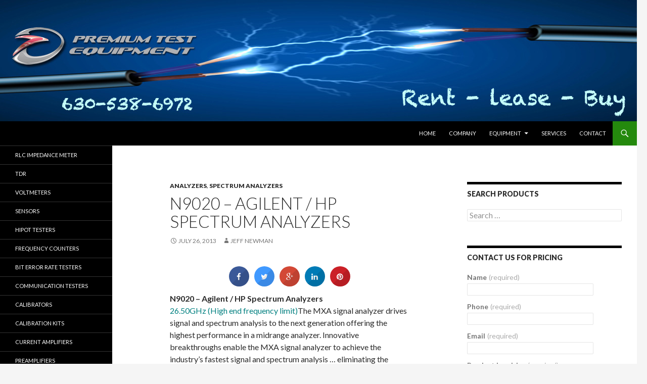

--- FILE ---
content_type: text/html; charset=UTF-8
request_url: https://www.premiumtestequipment.com/n9020-agilent-hp-spectrum-analyzers/
body_size: 7572
content:
<!DOCTYPE html>
<!--[if IE 7]>
<html class="ie ie7" lang="en-US">
<![endif]-->
<!--[if IE 8]>
<html class="ie ie8" lang="en-US">
<![endif]-->
<!--[if !(IE 7) & !(IE 8)]><!-->
<html lang="en-US">
<!--<![endif]-->
<head>
	<meta charset="UTF-8">
	<meta name="viewport" content="width=device-width">
	<title>N9020 Agilent Spectrum Analyzer - Buy N9020 Agilent</title>
	<link rel="profile" href="http://gmpg.org/xfn/11">
	<link rel="pingback" href="https://www.premiumtestequipment.com/xmlrpc.php">
<meta NAME="ROBOTS" CONTENT="index/follow"/>
<meta NAME="GOOGLEBOT" CONTENT="index/follow"/>
<meta name="msnbot" content="index/follow"/>
<meta NAME="REVISIT-AFTER" CONTENT="15 days"/>
<meta NAME="DISTRIBUTION" CONTENT="GLOBAL"/>
	<!--[if lt IE 9]>
	<script src="https://www.premiumtestequipment.com/wp-content/themes/twentyfourteen/js/html5.js"></script>
	<![endif]-->
	
<!-- All in One SEO Pack 2.2.5.1 by Michael Torbert of Semper Fi Web Design[310,387] -->
<meta name="description" itemprop="description" content="Our N9020 Agilent spectrum analyzer are perfect for your project as well as the N9020 Agilent spectrum analyzer are for rent, lease, and for sale at a cheap price with us Premium Test Equipment if you want to buy a Agilent spectrum analyzers. The N9020 Agilent spectrum analyzer are here for you today to rent, lease or buy." />

<meta name="keywords" itemprop="keywords" content="n9020,agilent,used agilent spectrum analyzer,agilent spectrum analyzer,buy agilent spectrum analyzers,rent agilent spectrum analyzer,spectrum analyzers for rent,agilent spectrum analyzers,ifr spectrum analyzer,rent rf spectrum,lease spectrum analyzer,spectrum analyzers for sale,spectrum analyzer" />

<link rel="canonical" href="https://www.premiumtestequipment.com/n9020-agilent-hp-spectrum-analyzers/" />
		<script type="text/javascript">
		  var _gaq = _gaq || [];
		  _gaq.push(['_setAccount', 'UA-46980643-1']);
		  _gaq.push(['_trackPageview']);
		  (function() {
		    var ga = document.createElement('script'); ga.type = 'text/javascript'; ga.async = true;
			ga.src = ('https:' == document.location.protocol ? 'https://ssl' : 'http://www') + '.google-analytics.com/ga.js';
		    var s = document.getElementsByTagName('script')[0]; s.parentNode.insertBefore(ga, s);
		  })();
		</script>
<!-- /all in one seo pack -->
<link rel="alternate" type="application/rss+xml" title="Premium Test Equipment &raquo; Feed" href="https://www.premiumtestequipment.com/feed/" />
<link rel="alternate" type="application/rss+xml" title="Premium Test Equipment &raquo; Comments Feed" href="https://www.premiumtestequipment.com/comments/feed/" />
<link rel='stylesheet' id='twentyfourteen-jetpack-css'  href='https://www.premiumtestequipment.com/wp-content/plugins/jetpack/modules/theme-tools/compat/twentyfourteen.css?ver=3.3.5' type='text/css' media='all' />
<link rel='stylesheet' id='cresta-social-crestafont-css'  href='https://www.premiumtestequipment.com/wp-content/plugins/cresta-social-share-counter/css/csscfont.css?ver=4.0.33' type='text/css' media='all' />
<link rel='stylesheet' id='cresta-social-wp-style-css'  href='https://www.premiumtestequipment.com/wp-content/plugins/cresta-social-share-counter/css/cresta-wp-css.css?ver=4.0.33' type='text/css' media='all' />
<link rel='stylesheet' id='cresta-social-googlefonts-css'  href='https://fonts.googleapis.com/css?family=Noto+Sans%3A400%2C700&#038;ver=4.0.33' type='text/css' media='all' />
<link rel='stylesheet' id='twentyfourteen-lato-css'  href='//fonts.googleapis.com/css?family=Lato%3A300%2C400%2C700%2C900%2C300italic%2C400italic%2C700italic' type='text/css' media='all' />
<link rel='stylesheet' id='genericons-css'  href='https://www.premiumtestequipment.com/wp-content/plugins/jetpack/_inc/genericons/genericons/genericons.css?ver=3.1' type='text/css' media='all' />
<link rel='stylesheet' id='twentyfourteen-style-css'  href='https://www.premiumtestequipment.com/wp-content/themes/twentyfourteen/style.css?ver=4.0.33' type='text/css' media='all' />
<!--[if lt IE 9]>
<link rel='stylesheet' id='twentyfourteen-ie-css'  href='https://www.premiumtestequipment.com/wp-content/themes/twentyfourteen/css/ie.css?ver=20131205' type='text/css' media='all' />
<![endif]-->
<link rel='stylesheet' id='jetpack_css-css'  href='https://www.premiumtestequipment.com/wp-content/plugins/jetpack/css/jetpack.css?ver=3.3.5' type='text/css' media='all' />
<script type='text/javascript' src='https://www.premiumtestequipment.com/wp-includes/js/jquery/jquery.js?ver=1.11.1'></script>
<script type='text/javascript' src='https://www.premiumtestequipment.com/wp-includes/js/jquery/jquery-migrate.min.js?ver=1.2.1'></script>
<link rel="EditURI" type="application/rsd+xml" title="RSD" href="https://www.premiumtestequipment.com/xmlrpc.php?rsd" />
<link rel="wlwmanifest" type="application/wlwmanifest+xml" href="https://www.premiumtestequipment.com/wp-includes/wlwmanifest.xml" /> 
<link rel='prev' title='E7405A &#8211; Agilent / HP Spectrum Analyzers' href='https://www.premiumtestequipment.com/e7405a-agilent-hp-spectrum-analyzers/' />
<link rel='next' title='N9020A-526 &#8211; Agilent / HP Spectrum Analyzers' href='https://www.premiumtestequipment.com/n9020a-526-agilent-hp-spectrum-analyzers/' />
<meta name="generator" content="WordPress 4.0.33" />
<link rel='shortlink' href='http://wp.me/p5scq7-1aP' />
<style type='text/css'>#crestashareiconincontent {float: none; margin: 0 auto; display: table;}</style><style type='text/css'>img#wpstats{display:none}</style>	<style type="text/css" id="twentyfourteen-header-css">
			.site-title,
		.site-description {
			clip: rect(1px 1px 1px 1px); /* IE7 */
			clip: rect(1px, 1px, 1px, 1px);
			position: absolute;
		}
		</style>
	</head>

<body class="single single-post postid-4515 single-format-standard custom-background group-blog header-image singular">
<div id="page" class="hfeed site">
		<div id="site-header">
		<a href="https://www.premiumtestequipment.com/" rel="home">
			<img src="https://www.premiumtestequipment.com/wp-content/uploads/2014/12/cropped-prem-test-header-copy.jpg" width="1260" height="240" alt="">
		</a>
	</div>
	
	<header id="masthead" class="site-header" role="banner">
		<div class="header-main">
			<h1 class="site-title"><a href="https://www.premiumtestequipment.com/" rel="home">Premium Test Equipment</a></h1>

			<div class="search-toggle">
				<a href="#search-container" class="screen-reader-text">Search</a>
			</div>

			<nav id="primary-navigation" class="site-navigation primary-navigation" role="navigation">
				<button class="menu-toggle">Primary Menu</button>
				<a class="screen-reader-text skip-link" href="#content">Skip to content</a>
				<div class="menu-menu-container"><ul id="menu-menu" class="nav-menu"><li id="menu-item-119" class="menu-item menu-item-type-custom menu-item-object-custom menu-item-119"><a href="http://www.premiumtestequipment.com">HOME</a></li>
<li id="menu-item-35" class="menu-item menu-item-type-post_type menu-item-object-page menu-item-35"><a href="https://www.premiumtestequipment.com/company/">Company</a></li>
<li id="menu-item-34" class="menu-item menu-item-type-post_type menu-item-object-page menu-item-has-children menu-item-34"><a href="https://www.premiumtestequipment.com/test-equipment/">Equipment</a>
<ul class="sub-menu">
	<li id="menu-item-14927" class="menu-item menu-item-type-post_type menu-item-object-page menu-item-14927"><a href="https://www.premiumtestequipment.com/oscilloscopes/">Oscilloscopes</a></li>
	<li id="menu-item-15204" class="menu-item menu-item-type-post_type menu-item-object-page menu-item-15204"><a href="https://www.premiumtestequipment.com/analyzers/">Analyzers</a></li>
	<li id="menu-item-15207" class="menu-item menu-item-type-post_type menu-item-object-page menu-item-15207"><a href="https://www.premiumtestequipment.com/amplifiers/">Amplifiers</a></li>
	<li id="menu-item-15206" class="menu-item menu-item-type-post_type menu-item-object-page menu-item-15206"><a href="https://www.premiumtestequipment.com/multimeters/">Multimeters</a></li>
	<li id="menu-item-15205" class="menu-item menu-item-type-post_type menu-item-object-page menu-item-15205"><a href="https://www.premiumtestequipment.com/generators/">Generators</a></li>
	<li id="menu-item-15208" class="menu-item menu-item-type-post_type menu-item-object-page menu-item-15208"><a href="https://www.premiumtestequipment.com/power-supplies/">Power Supplies</a></li>
	<li id="menu-item-15209" class="menu-item menu-item-type-post_type menu-item-object-page menu-item-15209"><a href="https://www.premiumtestequipment.com/lock-in-amplifiers/">Lock-in Amplifiers</a></li>
	<li id="menu-item-15210" class="menu-item menu-item-type-post_type menu-item-object-page menu-item-15210"><a href="https://www.premiumtestequipment.com/preamplifiers/">Preamplifiers</a></li>
	<li id="menu-item-15211" class="menu-item menu-item-type-post_type menu-item-object-page menu-item-15211"><a href="https://www.premiumtestequipment.com/current-amplifiers/">Current Amplifiers</a></li>
	<li id="menu-item-15212" class="menu-item menu-item-type-post_type menu-item-object-page menu-item-15212"><a href="https://www.premiumtestequipment.com/calibration-kits/">Calibration Kits</a></li>
	<li id="menu-item-15213" class="menu-item menu-item-type-post_type menu-item-object-page menu-item-15213"><a href="https://www.premiumtestequipment.com/frequency-counters/">Frequency Counters</a></li>
	<li id="menu-item-15214" class="menu-item menu-item-type-post_type menu-item-object-page menu-item-15214"><a href="https://www.premiumtestequipment.com/bit-error-rate-testers/">Bit Error Rate Testers</a></li>
	<li id="menu-item-15215" class="menu-item menu-item-type-post_type menu-item-object-page menu-item-15215"><a href="https://www.premiumtestequipment.com/communication-testers/">Communication Testers</a></li>
	<li id="menu-item-15216" class="menu-item menu-item-type-post_type menu-item-object-page menu-item-15216"><a href="https://www.premiumtestequipment.com/calibrators/">Calibrators</a></li>
	<li id="menu-item-15217" class="menu-item menu-item-type-post_type menu-item-object-page menu-item-15217"><a href="https://www.premiumtestequipment.com/hipot-testers/">Hipot Testers</a></li>
	<li id="menu-item-15218" class="menu-item menu-item-type-post_type menu-item-object-page menu-item-15218"><a href="https://www.premiumtestequipment.com/rlc-impedance-meter/">RLC Impedance Meter</a></li>
	<li id="menu-item-15219" class="menu-item menu-item-type-post_type menu-item-object-page menu-item-15219"><a href="https://www.premiumtestequipment.com/sensors/">Sensors</a></li>
	<li id="menu-item-15220" class="menu-item menu-item-type-post_type menu-item-object-page menu-item-15220"><a href="https://www.premiumtestequipment.com/voltmeters/">Voltmeters</a></li>
	<li id="menu-item-15221" class="menu-item menu-item-type-post_type menu-item-object-page menu-item-15221"><a href="https://www.premiumtestequipment.com/tdr/">TDR</a></li>
	<li id="menu-item-15222" class="menu-item menu-item-type-post_type menu-item-object-page menu-item-15222"><a href="https://www.premiumtestequipment.com/test-equipment/tunable-filters/">Tunable Filters</a></li>
	<li id="menu-item-15223" class="menu-item menu-item-type-post_type menu-item-object-page menu-item-15223"><a href="https://www.premiumtestequipment.com/test-equipment/transient-recorders-digitizers/">Transient Recorders/Digitizers</a></li>
	<li id="menu-item-15115" class="menu-item menu-item-type-taxonomy menu-item-object-category menu-item-15115"><a href="https://www.premiumtestequipment.com/category/accessories/probes/">Probes</a></li>
	<li id="menu-item-15513" class="menu-item menu-item-type-taxonomy menu-item-object-category menu-item-15513"><a href="https://www.premiumtestequipment.com/category/probe-accessories/">Probe Accessories</a></li>
	<li id="menu-item-15224" class="menu-item menu-item-type-post_type menu-item-object-page menu-item-15224"><a href="https://www.premiumtestequipment.com/test-equipment/parts/">Parts</a></li>
	<li id="menu-item-15225" class="menu-item menu-item-type-post_type menu-item-object-page menu-item-15225"><a href="https://www.premiumtestequipment.com/test-equipment/accessories/">Accessories</a></li>
</ul>
</li>
<li id="menu-item-33" class="menu-item menu-item-type-post_type menu-item-object-page menu-item-33"><a href="https://www.premiumtestequipment.com/services/">Services</a></li>
<li id="menu-item-32" class="menu-item menu-item-type-post_type menu-item-object-page menu-item-32"><a href="https://www.premiumtestequipment.com/contact/">Contact</a></li>
</ul></div>			</nav>
		</div>

		<div id="search-container" class="search-box-wrapper hide">
			<div class="search-box">
				<form role="search" method="get" class="search-form" action="https://www.premiumtestequipment.com/">
				<label>
					<span class="screen-reader-text">Search for:</span>
					<input type="search" class="search-field" placeholder="Search &hellip;" value="" name="s" title="Search for:" />
				</label>
				<input type="submit" class="search-submit" value="Search" />
			</form>			</div>
		</div>
	</header><!-- #masthead -->

	<div id="main" class="site-main">

	<div id="primary" class="content-area">
		<div id="content" class="site-content" role="main">
			
<article id="post-4515" class="post-4515 post type-post status-publish format-standard hentry category-analyzers category-spectrum-analyzers tag-agilent tag-agilent-spectrum-analyzer tag-agilent-spectrum-analyzers tag-buy-agilent-spectrum-analyzers tag-ifr-spectrum-analyzer tag-lease-spectrum-analyzer tag-n9020 tag-rent-agilent-spectrum-analyzer tag-rent-rf-spectrum tag-spectrum-analyzer tag-spectrum-analyzers-for-rent tag-spectrum-analyzers-for-sale tag-used-agilent-spectrum-analyzer">
	
	<header class="entry-header">
				<div class="entry-meta">
			<span class="cat-links"><a href="https://www.premiumtestequipment.com/category/analyzers/" rel="category tag">Analyzers</a>, <a href="https://www.premiumtestequipment.com/category/analyzers/spectrum-analyzers/" rel="category tag">Spectrum Analyzers</a></span>
		</div>
		<h1 class="entry-title">N9020 &#8211; Agilent / HP Spectrum Analyzers</h1>
		<div class="entry-meta">
			<span class="entry-date"><a href="https://www.premiumtestequipment.com/n9020-agilent-hp-spectrum-analyzers/" rel="bookmark"><time class="entry-date" datetime="2013-07-26T16:12:07+00:00">July 26, 2013</time></a></span> <span class="byline"><span class="author vcard"><a class="url fn n" href="https://www.premiumtestequipment.com/author/jeff/" rel="author">Jeff Newman</a></span></span>		</div><!-- .entry-meta -->
	</header><!-- .entry-header -->

		<div class="entry-content">
		<!--www.crestaproject.com Social Button in Content Start--><div id="crestashareiconincontent" class="cresta-share-icon second_style"><div class="sbutton crestaShadow facebook-cresta-share" id="facebook-cresta-c"><a rel="nofollow" href="http://www.facebook.com/sharer.php?u=https%3A%2F%2Fwww.premiumtestequipment.com%2Fn9020-agilent-hp-spectrum-analyzers%2F&amp;t=N9020+%E2%80%93+Agilent+%2F+HP+Spectrum+Analyzers" title="Share to Facebook" onclick="window.open(this.href,'targetWindow','toolbar=no,location=no,status=no,menubar=no,scrollbars=yes,resizable=yes,width=700,height=450');return false;"><i class="cs c-icon-cresta-facebook"></i></a></div><div class="sbutton crestaShadow twitter-cresta-share" id="twitter-cresta-c"><a rel="nofollow" href="http://twitter.com/share?text=N9020+%E2%80%93+Agilent+%2F+HP+Spectrum+Analyzers&amp;url=https%3A%2F%2Fwww.premiumtestequipment.com%2Fn9020-agilent-hp-spectrum-analyzers%2F&amp;via=mikeahuja" title="Share to Twitter" onclick="window.open(this.href,'targetWindow','toolbar=no,location=no,status=no,menubar=no,scrollbars=yes,resizable=yes,width=700,height=450');return false;"><i class="cs c-icon-cresta-twitter"></i></a></div><div class="sbutton crestaShadow googleplus-cresta-share" id="googleplus-cresta-c"><a rel="nofollow" href="https://plus.google.com/share?url=https%3A%2F%2Fwww.premiumtestequipment.com%2Fn9020-agilent-hp-spectrum-analyzers%2F" title="Share to Google Plus" onclick="window.open(this.href,'targetWindow','toolbar=no,location=no,status=no,menubar=no,scrollbars=yes,resizable=yes,width=700,height=450');return false;"><i class="cs c-icon-cresta-gplus"></i></a></div><div class="sbutton crestaShadow linkedin-cresta-share" id="linkedin-cresta-c"><a rel="nofollow" href="http://www.linkedin.com/shareArticle?mini=true&amp;url=https%3A%2F%2Fwww.premiumtestequipment.com%2Fn9020-agilent-hp-spectrum-analyzers%2F&amp;title=N9020+%E2%80%93+Agilent+%2F+HP+Spectrum+Analyzers&amp;source=https://www.premiumtestequipment.com/" title="Share to LinkedIn" onclick="window.open(this.href,'targetWindow','toolbar=no,location=no,status=no,menubar=no,scrollbars=yes,resizable=yes,width=700,height=450');return false;"><i class="cs c-icon-cresta-linkedin"></i></a></div><div class="sbutton crestaShadow pinterest-cresta-share" id="pinterest-cresta-c"><a rel="nofollow" href="http://pinterest.com/pin/create/bookmarklet/?url=https%3A%2F%2Fwww.premiumtestequipment.com%2Fn9020-agilent-hp-spectrum-analyzers%2F&amp;media=https://www.premiumtestequipment.com/wp-content/plugins/cresta-social-share-counter/images/no-image-found.png&amp;description=N9020+%E2%80%93+Agilent+%2F+HP+Spectrum+Analyzers" title="Share to Pinterest" onclick="window.open(this.href,'targetWindow','toolbar=no,location=no,status=no,menubar=no,scrollbars=yes,resizable=yes,width=700,height=450');return false;"><i class="cs c-icon-cresta-pinterest"></i></a></div><div style="clear: both;"></div></div><div style="clear: both;"></div><!--www.crestaproject.com Social Button in Content End--><p><strong>N9020 &#8211; Agilent / HP Spectrum Analyzers</strong><br />
<span style="color: #008080;">26.50GHz (High end frequency limit)</span><span id="more-4515"></span>The MXA signal analyzer drives signal and spectrum analysis to the next generation offering the highest performance in a midrange analyzer. Innovative breakthroughs enable the MXA signal analyzer to achieve the industry’s fastest signal and spectrum analysis … eliminating the compromise between speed and performance.</p>
<p>•30 to 300% faster than other spectrum and signal analyzers<br />
•4 ms marker peak search<br />
•75 ms measurement/mode switching speed<br />
•25 MHz analysis bandwidth<br />
•+15 dBm TOI, -151 dBm/Hz DANL (-154 dBm/Hz typical), 0.3 dB absolute amplitude accuracy and 73 dB W-CDMA ACLR dynamic range (78 dB typ. with noise correction on)<br />
•Spectrum analysis, mobile WiMAX, W-CDMA, HSDPA/HSUPA and phase noise measurement applications<br />
•Modern connectivity: LXI-C certified, USB, 100based-T LAN, GPIB<br />
•World’s leading signal analysis software runs inside the MXA</p>
<p>Specifications<br />
High end frequency limit26.50GHz</p>
<p>Resolution Bandwidth Max.8MHz</p>
<p>Resolution Bandwidth Min.1Hz</p>
<p>Amplitude RangeDANL to +30 dBm</p>
<p>Our N9020 Agilent spectrum analyzer are perfect for your project as well as the N9020 Agilent spectrum analyzer are for rent, lease, and for sale at a cheap price with us Premium Test Equipment if you want to buy a Agilent spectrum analyzers.  The N9020 Agilent spectrum analyzer are here for you today to rent, lease or buy.</p>
<div class="sharedaddy sd-sharing-enabled"><div class="robots-nocontent sd-block sd-social sd-social-icon sd-sharing"><h3 class="sd-title">Share this:</h3><div class="sd-content"><ul><li class="share-facebook"><a rel="nofollow" data-shared="sharing-facebook-4515" class="share-facebook sd-button share-icon no-text" href="https://www.premiumtestequipment.com/n9020-agilent-hp-spectrum-analyzers/?share=facebook" target="_blank" title="Share on Facebook"><span></span><span class="sharing-screen-reader-text">Share on Facebook (Opens in new window)</span></a></li><li class="share-pinterest"><a rel="nofollow" data-shared="sharing-pinterest-4515" class="share-pinterest sd-button share-icon no-text" href="https://www.premiumtestequipment.com/n9020-agilent-hp-spectrum-analyzers/?share=pinterest" target="_blank" title="Click to share on Pinterest"><span></span><span class="sharing-screen-reader-text">Click to share on Pinterest (Opens in new window)</span></a></li><li class="share-linkedin"><a rel="nofollow" data-shared="sharing-linkedin-4515" class="share-linkedin sd-button share-icon no-text" href="https://www.premiumtestequipment.com/n9020-agilent-hp-spectrum-analyzers/?share=linkedin" target="_blank" title="Click to share on LinkedIn"><span></span><span class="sharing-screen-reader-text">Click to share on LinkedIn (Opens in new window)</span></a></li><li class="share-tumblr"><a rel="nofollow" data-shared="" class="share-tumblr sd-button share-icon no-text" href="https://www.premiumtestequipment.com/n9020-agilent-hp-spectrum-analyzers/?share=tumblr" target="_blank" title="Click to share on Tumblr"><span></span><span class="sharing-screen-reader-text">Click to share on Tumblr (Opens in new window)</span></a></li><li class="share-stumbleupon"><a rel="nofollow" data-shared="" class="share-stumbleupon sd-button share-icon no-text" href="https://www.premiumtestequipment.com/n9020-agilent-hp-spectrum-analyzers/?share=stumbleupon" target="_blank" title="Click to share on StumbleUpon"><span></span><span class="sharing-screen-reader-text">Click to share on StumbleUpon (Opens in new window)</span></a></li><li class="share-twitter"><a rel="nofollow" data-shared="sharing-twitter-4515" class="share-twitter sd-button share-icon no-text" href="https://www.premiumtestequipment.com/n9020-agilent-hp-spectrum-analyzers/?share=twitter" target="_blank" title="Click to share on Twitter"><span></span><span class="sharing-screen-reader-text">Click to share on Twitter (Opens in new window)</span></a></li><li class="share-google-plus-1"><a rel="nofollow" data-shared="sharing-google-4515" class="share-google-plus-1 sd-button share-icon no-text" href="https://www.premiumtestequipment.com/n9020-agilent-hp-spectrum-analyzers/?share=google-plus-1" target="_blank" title="Click to share on Google+"><span></span><span class="sharing-screen-reader-text">Click to share on Google+ (Opens in new window)</span></a></li><li class="share-reddit"><a rel="nofollow" data-shared="" class="share-reddit sd-button share-icon no-text" href="https://www.premiumtestequipment.com/n9020-agilent-hp-spectrum-analyzers/?share=reddit" target="_blank" title="Click to share on Reddit"><span></span><span class="sharing-screen-reader-text">Click to share on Reddit (Opens in new window)</span></a></li><li class="share-end"></li></ul></div></div></div>	</div><!-- .entry-content -->
	
	<footer class="entry-meta"><span class="tag-links"><a href="https://www.premiumtestequipment.com/tag/agilent/" rel="tag">Agilent</a><a href="https://www.premiumtestequipment.com/tag/agilent-spectrum-analyzer/" rel="tag">Agilent spectrum analyzer</a><a href="https://www.premiumtestequipment.com/tag/agilent-spectrum-analyzers/" rel="tag">Agilent spectrum analyzers</a><a href="https://www.premiumtestequipment.com/tag/buy-agilent-spectrum-analyzers/" rel="tag">Buy Agilent spectrum analyzers</a><a href="https://www.premiumtestequipment.com/tag/ifr-spectrum-analyzer/" rel="tag">ifr spectrum analyzer</a><a href="https://www.premiumtestequipment.com/tag/lease-spectrum-analyzer/" rel="tag">lease spectrum analyzer</a><a href="https://www.premiumtestequipment.com/tag/n9020/" rel="tag">N9020</a><a href="https://www.premiumtestequipment.com/tag/rent-agilent-spectrum-analyzer/" rel="tag">Rent Agilent spectrum analyzer</a><a href="https://www.premiumtestequipment.com/tag/rent-rf-spectrum/" rel="tag">rent rf spectrum</a><a href="https://www.premiumtestequipment.com/tag/spectrum-analyzer/" rel="tag">spectrum analyzer</a><a href="https://www.premiumtestequipment.com/tag/spectrum-analyzers-for-rent/" rel="tag">spectrum analyzers for rent</a><a href="https://www.premiumtestequipment.com/tag/spectrum-analyzers-for-sale/" rel="tag">spectrum analyzers for sale</a><a href="https://www.premiumtestequipment.com/tag/used-agilent-spectrum-analyzer/" rel="tag">used Agilent spectrum analyzer</a></span></footer></article><!-- #post-## -->
	<nav class="navigation post-navigation" role="navigation">
		<h1 class="screen-reader-text">Post navigation</h1>
		<div class="nav-links">
			<a href="https://www.premiumtestequipment.com/e7405a-agilent-hp-spectrum-analyzers/" rel="prev"><span class="meta-nav">Previous Post</span>E7405A &#8211; Agilent / HP Spectrum Analyzers</a><a href="https://www.premiumtestequipment.com/n9020a-526-agilent-hp-spectrum-analyzers/" rel="next"><span class="meta-nav">Next Post</span>N9020A-526 &#8211; Agilent / HP Spectrum Analyzers</a>		</div><!-- .nav-links -->
	</nav><!-- .navigation -->
			</div><!-- #content -->
	</div><!-- #primary -->

<div id="content-sidebar" class="content-sidebar widget-area" role="complementary">
	<aside id="search-3" class="widget widget_search"><h1 class="widget-title">Search Products</h1><form role="search" method="get" class="search-form" action="https://www.premiumtestequipment.com/">
				<label>
					<span class="screen-reader-text">Search for:</span>
					<input type="search" class="search-field" placeholder="Search &hellip;" value="" name="s" title="Search for:" />
				</label>
				<input type="submit" class="search-submit" value="Search" />
			</form></aside><aside id="text-5" class="widget widget_text"><h1 class="widget-title">Contact Us For Pricing</h1>			<div class="textwidget"><div id='contact-form-widget-text-5'>
<form action='/n9020-agilent-hp-spectrum-analyzers/#contact-form-widget-text-5' method='post' class='contact-form commentsblock'>

<div>
		<label for='gwidget-text-5-name' class='grunion-field-label name'>Name<span>(required)</span></label>
		<input type='text' name='gwidget-text-5-name' id='gwidget-text-5-name' value='' class='name'  required aria-required='true'/>
	</div>

<div>
		<label for='gwidget-text-5-phone' class='grunion-field-label text'>Phone<span>(required)</span></label>
		<input type='text' name='gwidget-text-5-phone' id='gwidget-text-5-phone' value='' class='text'  required aria-required='true'/>
	</div>

<div>
		<label for='gwidget-text-5-email' class='grunion-field-label email'>Email<span>(required)</span></label>
		<input type='email' name='gwidget-text-5-email' id='gwidget-text-5-email' value='' class='email'  required aria-required='true'/>
	</div>

<div>
		<label for='contact-form-comment-gwidget-text-5-productinquiries' class='grunion-field-label textarea'>Product Inquiries<span>(required)</span></label>
		<textarea name='gwidget-text-5-productinquiries' id='contact-form-comment-gwidget-text-5-productinquiries' rows='20'  required aria-required='true'></textarea>
	</div>
	<p class='contact-submit'>
		<input type='submit' value='Submit &#187;' class='pushbutton-wide'/>
		<input type='hidden' name='contact-form-id' value='widget-text-5' />
		<input type='hidden' name='action' value='grunion-contact-form' />
	</p>
</form>
</div></div>
		</aside><aside id="text-4" class="widget widget_text"><h1 class="widget-title">Follow Us</h1>			<div class="textwidget"><a href="http://www.linkedin.com/pub/jeffrey-newman/85/195/881" target="_blank" rel="nofollow"><img class="aligncenter size-full wp-image-14136" src="http://premiumtestequipment.com/wp-content/uploads/2013/03/linkedin_logo.png" alt="Jeff Newman on LinkedIn" width="150" height="46" /></a></div>
		</aside>		<aside id="recent-posts-2" class="widget widget_recent_entries">		<h1 class="widget-title">Recent Posts</h1>		<ul>
					<li>
				<a href="https://www.premiumtestequipment.com/1134a-agilent-infiniimax-7-ghz-probe/">1134A Agilent InfiniiMax 7 GHz Probe</a>
						</li>
					<li>
				<a href="https://www.premiumtestequipment.com/85024a-agilent-high-frequency-probe-300-khz-to-3-ghz/">85024A Agilent High-Frequency Probe, 300 kHz to 3 GHz</a>
						</li>
					<li>
				<a href="https://www.premiumtestequipment.com/u1818b-agilent-active-differential-probe-100-khz-to-12-ghz/">U1818B Agilent Active Differential Probe, 100 kHz to 12 GHz</a>
						</li>
					<li>
				<a href="https://www.premiumtestequipment.com/41800a-agilent-active-probe-5-hz-to-500-mhz/">41800A Agilent Active Probe, 5 Hz to 500 MHz</a>
						</li>
					<li>
				<a href="https://www.premiumtestequipment.com/u1818a-agilent-active-differential-probe-100-khz-to-7-ghz/">U1818A Agilent Active Differential Probe, 100 kHz to 7 GHz</a>
						</li>
				</ul>
		</aside></div><!-- #content-sidebar -->
<div id="secondary">
		<h2 class="site-description">Sell, Rent, Lease &amp; Buy Electronic Test Equipment</h2>
	
		<nav role="navigation" class="navigation site-navigation secondary-navigation">
		<div class="menu-left-side-container"><ul id="menu-left-side" class="menu"><li id="menu-item-16436" class="menu-item menu-item-type-post_type menu-item-object-page menu-item-16436"><a href="https://www.premiumtestequipment.com/rlc-impedance-meter/">RLC Impedance Meter</a></li>
<li id="menu-item-16437" class="menu-item menu-item-type-post_type menu-item-object-page menu-item-16437"><a href="https://www.premiumtestequipment.com/tdr/">TDR</a></li>
<li id="menu-item-16438" class="menu-item menu-item-type-post_type menu-item-object-page menu-item-16438"><a href="https://www.premiumtestequipment.com/voltmeters/">Voltmeters</a></li>
<li id="menu-item-16439" class="menu-item menu-item-type-post_type menu-item-object-page menu-item-16439"><a href="https://www.premiumtestequipment.com/sensors/">Sensors</a></li>
<li id="menu-item-16440" class="menu-item menu-item-type-post_type menu-item-object-page menu-item-16440"><a href="https://www.premiumtestequipment.com/hipot-testers/">Hipot Testers</a></li>
<li id="menu-item-16441" class="menu-item menu-item-type-post_type menu-item-object-page menu-item-16441"><a href="https://www.premiumtestequipment.com/frequency-counters/">Frequency Counters</a></li>
<li id="menu-item-16442" class="menu-item menu-item-type-post_type menu-item-object-page menu-item-16442"><a href="https://www.premiumtestequipment.com/bit-error-rate-testers/">Bit Error Rate Testers</a></li>
<li id="menu-item-16443" class="menu-item menu-item-type-post_type menu-item-object-page menu-item-16443"><a href="https://www.premiumtestequipment.com/communication-testers/">Communication Testers</a></li>
<li id="menu-item-16444" class="menu-item menu-item-type-post_type menu-item-object-page menu-item-16444"><a href="https://www.premiumtestequipment.com/calibrators/">Calibrators</a></li>
<li id="menu-item-16445" class="menu-item menu-item-type-post_type menu-item-object-page menu-item-16445"><a href="https://www.premiumtestequipment.com/calibration-kits/">Calibration Kits</a></li>
<li id="menu-item-16446" class="menu-item menu-item-type-post_type menu-item-object-page menu-item-16446"><a href="https://www.premiumtestequipment.com/current-amplifiers/">Current Amplifiers</a></li>
<li id="menu-item-16447" class="menu-item menu-item-type-post_type menu-item-object-page menu-item-16447"><a href="https://www.premiumtestequipment.com/preamplifiers/">Preamplifiers</a></li>
<li id="menu-item-16448" class="menu-item menu-item-type-post_type menu-item-object-page menu-item-16448"><a href="https://www.premiumtestequipment.com/lock-in-amplifiers/">Lock-in Amplifiers</a></li>
<li id="menu-item-16449" class="menu-item menu-item-type-post_type menu-item-object-page menu-item-16449"><a href="https://www.premiumtestequipment.com/oscilloscopes/">Oscilloscopes</a></li>
<li id="menu-item-16450" class="menu-item menu-item-type-post_type menu-item-object-page menu-item-16450"><a href="https://www.premiumtestequipment.com/analyzers/">Analyzers</a></li>
<li id="menu-item-16451" class="menu-item menu-item-type-post_type menu-item-object-page menu-item-16451"><a href="https://www.premiumtestequipment.com/generators/">Generators</a></li>
<li id="menu-item-16452" class="menu-item menu-item-type-post_type menu-item-object-page menu-item-16452"><a href="https://www.premiumtestequipment.com/amplifiers/">Amplifiers</a></li>
<li id="menu-item-16453" class="menu-item menu-item-type-post_type menu-item-object-page menu-item-16453"><a href="https://www.premiumtestequipment.com/test-equipment/accessories/">Accessories</a></li>
<li id="menu-item-16454" class="menu-item menu-item-type-post_type menu-item-object-page menu-item-16454"><a href="https://www.premiumtestequipment.com/test-equipment/transient-recorders-digitizers/">Transient Recorders/Digitizers</a></li>
<li id="menu-item-16455" class="menu-item menu-item-type-post_type menu-item-object-page menu-item-16455"><a href="https://www.premiumtestequipment.com/test-equipment/tunable-filters/">Tunable Filters</a></li>
</ul></div>	</nav>
	
		<div id="primary-sidebar" class="primary-sidebar widget-area" role="complementary">
		<aside id="categories-2" class="widget widget_categories"><h1 class="widget-title">Categories</h1>		<ul>
	<li class="cat-item cat-item-54"><a href="https://www.premiumtestequipment.com/category/accessories/" >Accessories</a>
</li>
	<li class="cat-item cat-item-131"><a href="https://www.premiumtestequipment.com/category/accessories/probes/agilent-probes/" >AGILENT</a>
</li>
	<li class="cat-item cat-item-37"><a href="https://www.premiumtestequipment.com/category/amplifiers/" >Amplifiers</a>
</li>
	<li class="cat-item cat-item-10"><a href="https://www.premiumtestequipment.com/category/oscilloscopes/analog-digital-oscilloscopes/" >Analog Digital Oscilloscopes</a>
</li>
	<li class="cat-item cat-item-7"><a href="https://www.premiumtestequipment.com/category/oscilloscopes/analog-oscilloscopes/" >Analog Oscilloscopes</a>
</li>
	<li class="cat-item cat-item-12"><a href="https://www.premiumtestequipment.com/category/analyzers/" >Analyzers</a>
</li>
	<li class="cat-item cat-item-22"><a href="https://www.premiumtestequipment.com/category/generators/arbitrary-waveform-generators/" >Arbitrary Waveform Generators</a>
</li>
	<li class="cat-item cat-item-44"><a href="https://www.premiumtestequipment.com/category/bit-error-rate-testers/" >Bit Error Rate Testers</a>
</li>
	<li class="cat-item cat-item-41"><a href="https://www.premiumtestequipment.com/category/calibration-kits/" >Calibration Kits</a>
</li>
	<li class="cat-item cat-item-42"><a href="https://www.premiumtestequipment.com/category/calibrators/" >Calibrators</a>
</li>
	<li class="cat-item cat-item-30"><a href="https://www.premiumtestequipment.com/category/meters/capacitance-meters/" >Capacitance Meters</a>
</li>
	<li class="cat-item cat-item-43"><a href="https://www.premiumtestequipment.com/category/communication-testers/" >Communication Testers</a>
</li>
	<li class="cat-item cat-item-40"><a href="https://www.premiumtestequipment.com/category/current-amplifiers/" >Current Amplifiers</a>
</li>
	<li class="cat-item cat-item-31"><a href="https://www.premiumtestequipment.com/category/meters/digital-multimeters/" >Digital Multimeters</a>
</li>
	<li class="cat-item cat-item-9"><a href="https://www.premiumtestequipment.com/category/oscilloscopes/digital-oscilloscopes/" >Digital Oscilloscopes</a>
</li>
	<li class="cat-item cat-item-55"><a href="https://www.premiumtestequipment.com/category/calibration-kits/electronic/" >Electronic</a>
</li>
	<li class="cat-item cat-item-45"><a href="https://www.premiumtestequipment.com/category/frequency-counters/" >Frequency Counters</a>
</li>
	<li class="cat-item cat-item-23"><a href="https://www.premiumtestequipment.com/category/generators/function-generators/" >Function Generators</a>
</li>
	<li class="cat-item cat-item-20"><a href="https://www.premiumtestequipment.com/category/generators/" >Generators</a>
</li>
	<li class="cat-item cat-item-46"><a href="https://www.premiumtestequipment.com/category/hipot-testers/" >Hipot Testers</a>
</li>
	<li class="cat-item cat-item-38"><a href="https://www.premiumtestequipment.com/category/lock-in-amplifiers/" >Lock-In Amplifiers</a>
</li>
	<li class="cat-item cat-item-13"><a href="https://www.premiumtestequipment.com/category/analyzers/logic-analyzers/" title="buy logic analyzers today or rent or lease them.">Logic Analyzers</a>
</li>
	<li class="cat-item cat-item-56"><a href="https://www.premiumtestequipment.com/category/calibration-kits/mechanical/" >Mechanical</a>
</li>
	<li class="cat-item cat-item-29"><a href="https://www.premiumtestequipment.com/category/meters/" >Meters</a>
</li>
	<li class="cat-item cat-item-64"><a href="https://www.premiumtestequipment.com/category/accessories/miscellaneous/" >Miscellaneous</a>
</li>
	<li class="cat-item cat-item-11"><a href="https://www.premiumtestequipment.com/category/oscilloscopes/mixed-signal-oscilloscopes/" >Mixed Signal Oscilloscopes</a>
</li>
	<li class="cat-item cat-item-14"><a href="https://www.premiumtestequipment.com/category/analyzers/network-analyzers/" >Network Analyzers</a>
</li>
	<li class="cat-item cat-item-15"><a href="https://www.premiumtestequipment.com/category/analyzers/noise-figure-analyzers/" >Noise Figure Analyzers</a>
</li>
	<li class="cat-item cat-item-24"><a href="https://www.premiumtestequipment.com/category/generators/noise-generators/" >Noise Generators</a>
</li>
	<li class="cat-item cat-item-34"><a href="https://www.premiumtestequipment.com/category/meters/optical-power-meters/" >Optical Power Meters</a>
</li>
	<li class="cat-item cat-item-57"><a href="https://www.premiumtestequipment.com/category/sensors/optical-sensors/" >Optical Sensors</a>
</li>
	<li class="cat-item cat-item-16"><a href="https://www.premiumtestequipment.com/category/analyzers/optical-spectrum-analyzers/" >Optical Spectrum Analyzers</a>
</li>
	<li class="cat-item cat-item-8"><a href="https://www.premiumtestequipment.com/category/oscilloscopes/" >Oscilloscopes</a>
</li>
	<li class="cat-item cat-item-25"><a href="https://www.premiumtestequipment.com/category/generators/pattern-generators/" >Pattern Generators</a>
</li>
	<li class="cat-item cat-item-32"><a href="https://www.premiumtestequipment.com/category/meters/phase-meters/" >Phase Meters</a>
</li>
	<li class="cat-item cat-item-33"><a href="https://www.premiumtestequipment.com/category/meters/power-rf-meters/" >Power RF Meters</a>
</li>
	<li class="cat-item cat-item-58"><a href="https://www.premiumtestequipment.com/category/sensors/power-sensors/" >Power Sensors</a>
</li>
	<li class="cat-item cat-item-36"><a href="https://www.premiumtestequipment.com/category/power-supplies/" >Power Supplies</a>
</li>
	<li class="cat-item cat-item-39"><a href="https://www.premiumtestequipment.com/category/preamplifiers/" >Preamplifiers</a>
</li>
	<li class="cat-item cat-item-130"><a href="https://www.premiumtestequipment.com/category/probe-accessories/" >Probe Accessories</a>
</li>
	<li class="cat-item cat-item-65"><a href="https://www.premiumtestequipment.com/category/accessories/probes/" >Probes</a>
</li>
	<li class="cat-item cat-item-26"><a href="https://www.premiumtestequipment.com/category/generators/pulse-generators/" >Pulse Generators</a>
</li>
	<li class="cat-item cat-item-47"><a href="https://www.premiumtestequipment.com/category/rlc-impedence-meter/" >RLC Impedence Meter</a>
</li>
	<li class="cat-item cat-item-35"><a href="https://www.premiumtestequipment.com/category/meters/scopemeters/" >Scope/Meters</a>
</li>
	<li class="cat-item cat-item-48"><a href="https://www.premiumtestequipment.com/category/sensors/" >Sensors</a>
</li>
	<li class="cat-item cat-item-17"><a href="https://www.premiumtestequipment.com/category/analyzers/serial-data-analyzers/" >Serial Data Analyzers</a>
</li>
	<li class="cat-item cat-item-18"><a href="https://www.premiumtestequipment.com/category/analyzers/signal-analyzers/" >Signal Analyzers</a>
</li>
	<li class="cat-item cat-item-27"><a href="https://www.premiumtestequipment.com/category/generators/signal-generators/" >Signal Generators</a>
</li>
	<li class="cat-item cat-item-19"><a href="https://www.premiumtestequipment.com/category/analyzers/spectrum-analyzers/" >Spectrum Analyzers</a>
</li>
	<li class="cat-item cat-item-28"><a href="https://www.premiumtestequipment.com/category/generators/sweeper-generators/" >Sweeper Generators</a>
</li>
	<li class="cat-item cat-item-50"><a href="https://www.premiumtestequipment.com/category/tdr/" >TDR</a>
</li>
	<li class="cat-item cat-item-52"><a href="https://www.premiumtestequipment.com/category/transient-recordersdigitizers/" >Transient Recorders/Digitizers</a>
</li>
	<li class="cat-item cat-item-51"><a href="https://www.premiumtestequipment.com/category/tunable-filters/" >Tunable Filters</a>
</li>
	<li class="cat-item cat-item-1"><a href="https://www.premiumtestequipment.com/category/uncategorized/" >Uncategorized</a>
</li>
	<li class="cat-item cat-item-49"><a href="https://www.premiumtestequipment.com/category/voltmeters/" >Voltmeters</a>
</li>
		</ul>
</aside>	</div><!-- #primary-sidebar -->
	</div><!-- #secondary -->

		</div><!-- #main -->

		<footer id="colophon" class="site-footer" role="contentinfo">

			
			<div class="site-info">
								<a href="http://wordpress.org/">Proudly powered by WordPress</a>
			</div><!-- .site-info -->
		</footer><!-- #colophon -->
	</div><!-- #page -->

		<div style="display:none">
	</div>

	<script type="text/javascript">
		WPCOM_sharing_counts = {"https:\/\/www.premiumtestequipment.com\/n9020-agilent-hp-spectrum-analyzers\/":4515}	</script>
		<script type="text/javascript">
		jQuery(document).on( 'ready post-load', function(){
			jQuery( 'a.share-facebook' ).on( 'click', function() {
				window.open( jQuery(this).attr( 'href' ), 'wpcomfacebook', 'menubar=1,resizable=1,width=600,height=400' );
				return false;
			});
		});
		</script>
							<script type="text/javascript">
			jQuery(document).on('ready', function(){
				jQuery('body').on('click', 'a.share-pinterest', function(e){
					e.preventDefault();

					// Load Pinterest Bookmarklet code
					var s = document.createElement("script");
					s.type = "text/javascript";
					s.src = window.location.protocol + "//assets.pinterest.com/js/pinmarklet.js?r=" + ( Math.random() * 99999999 );
					var x = document.getElementsByTagName("script")[0];
					x.parentNode.insertBefore(s, x);

					// Trigger Stats
					var s = document.createElement("script");
					s.type = "text/javascript";
					s.src = this + ( this.toString().indexOf( '?' ) ? '&' : '?' ) + 'js_only=1';
					var x = document.getElementsByTagName("script")[0];
					x.parentNode.insertBefore(s, x);
				});
			});
			</script>
				<script type="text/javascript">
		jQuery(document).on( 'ready post-load', function(){
			jQuery( 'a.share-linkedin' ).on( 'click', function() {
				window.open( jQuery(this).attr( 'href' ), 'wpcomlinkedin', 'menubar=1,resizable=1,width=580,height=450' );
				return false;
			});
		});
		</script>
				<script type="text/javascript">
		jQuery(document).on( 'ready post-load', function(){
			jQuery( 'a.share-tumblr' ).on( 'click', function() {
				window.open( jQuery(this).attr( 'href' ), 'wpcomtumblr', 'menubar=1,resizable=1,width=450,height=450' );
				return false;
			});
		});
		</script>
				<script type="text/javascript">
		jQuery(document).on( 'ready post-load', function(){
			jQuery( 'a.share-twitter' ).on( 'click', function() {
				window.open( jQuery(this).attr( 'href' ), 'wpcomtwitter', 'menubar=1,resizable=1,width=600,height=350' );
				return false;
			});
		});
		</script>
				<script type="text/javascript">
		jQuery(document).on( 'ready post-load', function(){
			jQuery( 'a.share-google-plus-1' ).on( 'click', function() {
				window.open( jQuery(this).attr( 'href' ), 'wpcomgoogle-plus-1', 'menubar=1,resizable=1,width=480,height=550' );
				return false;
			});
		});
		</script>
		<script type='text/javascript' src='https://s0.wp.com/wp-content/js/devicepx-jetpack.js?ver=202603'></script>
<script type='text/javascript' src='https://secure.gravatar.com/js/gprofiles.js?ver=2026Janaa'></script>
<script type='text/javascript'>
/* <![CDATA[ */
var WPGroHo = {"my_hash":""};
/* ]]> */
</script>
<script type='text/javascript' src='https://www.premiumtestequipment.com/wp-content/plugins/jetpack/modules/wpgroho.js?ver=4.0.33'></script>
<script type='text/javascript' src='https://www.premiumtestequipment.com/wp-content/themes/twentyfourteen/js/functions.js?ver=20140616'></script>
<script type='text/javascript'>
/* <![CDATA[ */
var sharing_js_options = {"lang":"en","counts":"1"};
/* ]]> */
</script>
<script type='text/javascript' src='https://www.premiumtestequipment.com/wp-content/plugins/jetpack/modules/sharedaddy/sharing.js?ver=3.3.5'></script>

	<script src="https://stats.wp.com/e-202603.js" type="text/javascript"></script>
	<script type="text/javascript">
	st_go({v:'ext',j:'1:3.3.5',blog:'80602611',post:'4515',tz:'0'});
	var load_cmc = function(){linktracker_init(80602611,4515,2);};
	if ( typeof addLoadEvent != 'undefined' ) addLoadEvent(load_cmc);
	else load_cmc();
	</script></body>
</html>